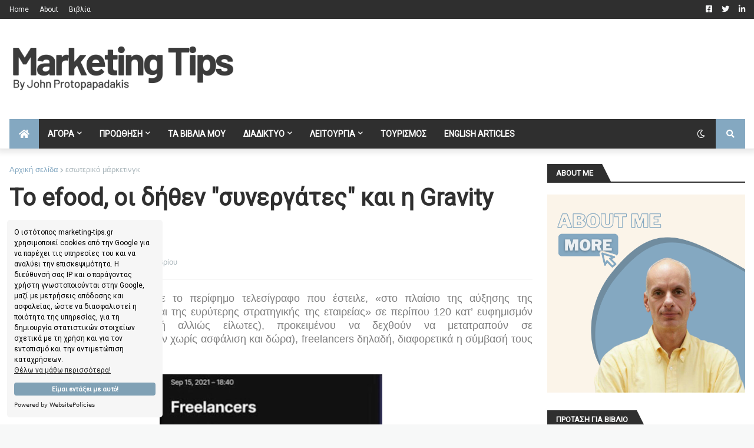

--- FILE ---
content_type: text/html; charset=utf-8
request_url: https://www.google.com/recaptcha/api2/aframe
body_size: 266
content:
<!DOCTYPE HTML><html><head><meta http-equiv="content-type" content="text/html; charset=UTF-8"></head><body><script nonce="drp2V366xqnnZ2HGppmDeA">/** Anti-fraud and anti-abuse applications only. See google.com/recaptcha */ try{var clients={'sodar':'https://pagead2.googlesyndication.com/pagead/sodar?'};window.addEventListener("message",function(a){try{if(a.source===window.parent){var b=JSON.parse(a.data);var c=clients[b['id']];if(c){var d=document.createElement('img');d.src=c+b['params']+'&rc='+(localStorage.getItem("rc::a")?sessionStorage.getItem("rc::b"):"");window.document.body.appendChild(d);sessionStorage.setItem("rc::e",parseInt(sessionStorage.getItem("rc::e")||0)+1);localStorage.setItem("rc::h",'1768730778947');}}}catch(b){}});window.parent.postMessage("_grecaptcha_ready", "*");}catch(b){}</script></body></html>